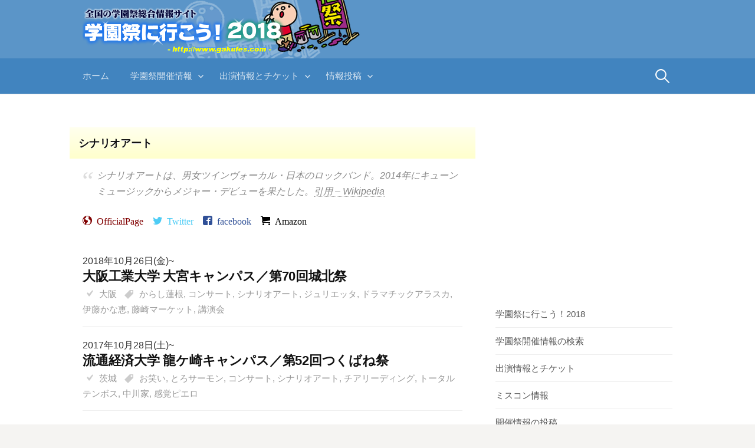

--- FILE ---
content_type: text/html; charset=UTF-8
request_url: https://www.gakufes.com/tag/%E3%82%B7%E3%83%8A%E3%83%AA%E3%82%AA%E3%82%A2%E3%83%BC%E3%83%88/
body_size: 13126
content:
<!DOCTYPE html>
<!--[if IE 8]>
<html class="ie8" lang="ja">
<![endif]-->
<!--[if !(IE 8) ]><!-->
<html lang="ja">
<!--<![endif]-->
<head>
<meta charset="UTF-8">
<meta name="viewport" content="width=device-width, initial-scale=1">
<link rel="pingback" href="https://www.gakufes.com/xmlrpc.php">
<!--[if lt IE 9]>
<script src="https://www.gakufes.com/wp-content/themes/first/js/html5shiv.js"></script>
<![endif]-->
<title>シナリオアート | 学園祭に行こう！</title>

		<!-- All in One SEO 4.1.3.4 -->
		<link rel="canonical" href="https://www.gakufes.com/tag/%E3%82%B7%E3%83%8A%E3%83%AA%E3%82%AA%E3%82%A2%E3%83%BC%E3%83%88/" />
		<script type="application/ld+json" class="aioseo-schema">
			{"@context":"https:\/\/schema.org","@graph":[{"@type":"WebSite","@id":"https:\/\/www.gakufes.com\/#website","url":"https:\/\/www.gakufes.com\/","name":"\u5b66\u5712\u796d\u306b\u884c\u3053\u3046\uff01","description":"\u5168\u56fd\u306e\u5927\u5b66\u3001\u5c02\u9580\u5b66\u6821\u3001\u9ad8\u6821\u306e\u5b66\u5712\u796d\u3001\u6587\u5316\u796d\u3092\u96c6\u3081\u305f\u7dcf\u5408\u30b5\u30a4\u30c8","publisher":{"@id":"https:\/\/www.gakufes.com\/#organization"}},{"@type":"Organization","@id":"https:\/\/www.gakufes.com\/#organization","name":"\u5b66\u5712\u796d\u306b\u884c\u3053\u3046\uff01","url":"https:\/\/www.gakufes.com\/"},{"@type":"BreadcrumbList","@id":"https:\/\/www.gakufes.com\/tag\/%E3%82%B7%E3%83%8A%E3%83%AA%E3%82%AA%E3%82%A2%E3%83%BC%E3%83%88\/#breadcrumblist","itemListElement":[{"@type":"ListItem","@id":"https:\/\/www.gakufes.com\/#listItem","position":"1","item":{"@type":"WebPage","@id":"https:\/\/www.gakufes.com\/","name":"\u30db\u30fc\u30e0","description":"\u5168\u56fd\u306e\u5927\u5b66\u3001\u5c02\u9580\u5b66\u6821\u3001\u9ad8\u6821\u306e\u5b66\u5712\u796d\u3001\u6587\u5316\u796d\u3092\u96c6\u3081\u305f\u7dcf\u5408\u30b5\u30a4\u30c8","url":"https:\/\/www.gakufes.com\/"},"nextItem":"https:\/\/www.gakufes.com\/tag\/%e3%82%b7%e3%83%8a%e3%83%aa%e3%82%aa%e3%82%a2%e3%83%bc%e3%83%88\/#listItem"},{"@type":"ListItem","@id":"https:\/\/www.gakufes.com\/tag\/%e3%82%b7%e3%83%8a%e3%83%aa%e3%82%aa%e3%82%a2%e3%83%bc%e3%83%88\/#listItem","position":"2","item":{"@type":"WebPage","@id":"https:\/\/www.gakufes.com\/tag\/%e3%82%b7%e3%83%8a%e3%83%aa%e3%82%aa%e3%82%a2%e3%83%bc%e3%83%88\/","name":"\u30b7\u30ca\u30ea\u30aa\u30a2\u30fc\u30c8","url":"https:\/\/www.gakufes.com\/tag\/%e3%82%b7%e3%83%8a%e3%83%aa%e3%82%aa%e3%82%a2%e3%83%bc%e3%83%88\/"},"previousItem":"https:\/\/www.gakufes.com\/#listItem"}]},{"@type":"CollectionPage","@id":"https:\/\/www.gakufes.com\/tag\/%E3%82%B7%E3%83%8A%E3%83%AA%E3%82%AA%E3%82%A2%E3%83%BC%E3%83%88\/#collectionpage","url":"https:\/\/www.gakufes.com\/tag\/%E3%82%B7%E3%83%8A%E3%83%AA%E3%82%AA%E3%82%A2%E3%83%BC%E3%83%88\/","name":"\u30b7\u30ca\u30ea\u30aa\u30a2\u30fc\u30c8 | \u5b66\u5712\u796d\u306b\u884c\u3053\u3046\uff01","inLanguage":"ja","isPartOf":{"@id":"https:\/\/www.gakufes.com\/#website"},"breadcrumb":{"@id":"https:\/\/www.gakufes.com\/tag\/%E3%82%B7%E3%83%8A%E3%83%AA%E3%82%AA%E3%82%A2%E3%83%BC%E3%83%88\/#breadcrumblist"}}]}
		</script>
		<!-- All in One SEO -->

<link rel='dns-prefetch' href='//fonts.googleapis.com' />
<link rel='dns-prefetch' href='//s.w.org' />
<link rel="alternate" type="application/rss+xml" title="学園祭に行こう！ &raquo; フィード" href="https://www.gakufes.com/feed/" />
<link rel="alternate" type="application/rss+xml" title="学園祭に行こう！ &raquo; コメントフィード" href="https://www.gakufes.com/comments/feed/" />
<link rel="alternate" type="application/rss+xml" title="学園祭に行こう！ &raquo; シナリオアート タグのフィード" href="https://www.gakufes.com/tag/%e3%82%b7%e3%83%8a%e3%83%aa%e3%82%aa%e3%82%a2%e3%83%bc%e3%83%88/feed/" />
		<script type="text/javascript">
			window._wpemojiSettings = {"baseUrl":"https:\/\/s.w.org\/images\/core\/emoji\/12.0.0-1\/72x72\/","ext":".png","svgUrl":"https:\/\/s.w.org\/images\/core\/emoji\/12.0.0-1\/svg\/","svgExt":".svg","source":{"concatemoji":"https:\/\/www.gakufes.com\/wp-includes\/js\/wp-emoji-release.min.js?ver=5.3.20"}};
			!function(e,a,t){var n,r,o,i=a.createElement("canvas"),p=i.getContext&&i.getContext("2d");function s(e,t){var a=String.fromCharCode;p.clearRect(0,0,i.width,i.height),p.fillText(a.apply(this,e),0,0);e=i.toDataURL();return p.clearRect(0,0,i.width,i.height),p.fillText(a.apply(this,t),0,0),e===i.toDataURL()}function c(e){var t=a.createElement("script");t.src=e,t.defer=t.type="text/javascript",a.getElementsByTagName("head")[0].appendChild(t)}for(o=Array("flag","emoji"),t.supports={everything:!0,everythingExceptFlag:!0},r=0;r<o.length;r++)t.supports[o[r]]=function(e){if(!p||!p.fillText)return!1;switch(p.textBaseline="top",p.font="600 32px Arial",e){case"flag":return s([127987,65039,8205,9895,65039],[127987,65039,8203,9895,65039])?!1:!s([55356,56826,55356,56819],[55356,56826,8203,55356,56819])&&!s([55356,57332,56128,56423,56128,56418,56128,56421,56128,56430,56128,56423,56128,56447],[55356,57332,8203,56128,56423,8203,56128,56418,8203,56128,56421,8203,56128,56430,8203,56128,56423,8203,56128,56447]);case"emoji":return!s([55357,56424,55356,57342,8205,55358,56605,8205,55357,56424,55356,57340],[55357,56424,55356,57342,8203,55358,56605,8203,55357,56424,55356,57340])}return!1}(o[r]),t.supports.everything=t.supports.everything&&t.supports[o[r]],"flag"!==o[r]&&(t.supports.everythingExceptFlag=t.supports.everythingExceptFlag&&t.supports[o[r]]);t.supports.everythingExceptFlag=t.supports.everythingExceptFlag&&!t.supports.flag,t.DOMReady=!1,t.readyCallback=function(){t.DOMReady=!0},t.supports.everything||(n=function(){t.readyCallback()},a.addEventListener?(a.addEventListener("DOMContentLoaded",n,!1),e.addEventListener("load",n,!1)):(e.attachEvent("onload",n),a.attachEvent("onreadystatechange",function(){"complete"===a.readyState&&t.readyCallback()})),(n=t.source||{}).concatemoji?c(n.concatemoji):n.wpemoji&&n.twemoji&&(c(n.twemoji),c(n.wpemoji)))}(window,document,window._wpemojiSettings);
		</script>
		<style type="text/css">
img.wp-smiley,
img.emoji {
	display: inline !important;
	border: none !important;
	box-shadow: none !important;
	height: 1em !important;
	width: 1em !important;
	margin: 0 .07em !important;
	vertical-align: -0.1em !important;
	background: none !important;
	padding: 0 !important;
}
</style>
	<link rel='stylesheet' id='wp-block-library-css'  href='https://www.gakufes.com/wp-includes/css/dist/block-library/style.min.css?ver=5.3.20' type='text/css' media='all' />
<style id='wp-block-library-inline-css' type='text/css'>
.has-text-align-justify{text-align:justify;}
</style>
<link rel='stylesheet' id='contact-form-7-css'  href='https://www.gakufes.com/wp-content/plugins/contact-form-7/includes/css/styles.css?ver=5.0.5' type='text/css' media='all' />
<link rel='stylesheet' id='wordpress-popular-posts-css-css'  href='https://www.gakufes.com/wp-content/plugins/wordpress-popular-posts/assets/css/wpp.css?ver=5.2.2' type='text/css' media='all' />
<link rel='stylesheet' id='first-font-css'  href='//fonts.googleapis.com/css?family=Source+Sans+Pro%3A400%2C400italic%2C600%2C700&#038;subset=latin%2Clatin-ext' type='text/css' media='all' />
<link rel='stylesheet' id='first-genericons-css'  href='https://www.gakufes.com/wp-content/themes/first/genericons/genericons.css?ver=3.3' type='text/css' media='all' />
<link rel='stylesheet' id='first-normalize-css'  href='https://www.gakufes.com/wp-content/themes/first/css/normalize.css?ver=3.0.2' type='text/css' media='all' />
<link rel='stylesheet' id='first-style-css'  href='https://www.gakufes.com/wp-content/themes/first/style.css?ver=2.0.0' type='text/css' media='all' />
<!--[if IE 8]>
<link rel='stylesheet' id='first-non-responsive-css'  href='https://www.gakufes.com/wp-content/themes/first/css/non-responsive.css' type='text/css' media='all' />
<![endif]-->
<link rel='stylesheet' id='first-style-ja-css'  href='https://www.gakufes.com/wp-content/themes/first/css/ja.css' type='text/css' media='all' />
<link rel='stylesheet' id='jetpack_css-css'  href='https://www.gakufes.com/wp-content/plugins/jetpack/css/jetpack.css?ver=8.7.4' type='text/css' media='all' />
<script type='text/javascript' src='https://www.gakufes.com/wp-includes/js/jquery/jquery.js?ver=1.12.4-wp'></script>
<script type='text/javascript' src='https://www.gakufes.com/wp-includes/js/jquery/jquery-migrate.min.js?ver=1.4.1'></script>
<script type="application/json" id="wpp-json">
{"sampling_active":0,"sampling_rate":100,"ajax_url":"https:\/\/www.gakufes.com\/wp-json\/wordpress-popular-posts\/v1\/popular-posts","ID":0,"token":"1c2364695d","lang":0,"debug":0}
</script>
<script type='text/javascript' src='https://www.gakufes.com/wp-content/plugins/wordpress-popular-posts/assets/js/wpp.min.js?ver=5.2.2'></script>
<link rel='https://api.w.org/' href='https://www.gakufes.com/wp-json/' />
<script type="text/javascript">
	window._se_plugin_version = '8.1.9';
</script>

<link rel='dns-prefetch' href='//v0.wordpress.com'/>
<style type='text/css'>img#wpstats{display:none}</style>	<style type="text/css">
		/* Fonts */
				body {
								}
				@media screen and (max-width: 782px) {
								}
				
		/* Colors */
								.site-bar, .main-navigation ul ul {
				background-color: #4184bf;
			}
														
		
				/* Logo */
			.site-logo {
											}
						</style>
		<style type="text/css" id="first-custom-css">
			</style>
	<style>.simplemap img{max-width:none !important;padding:0 !important;margin:0 !important;}.staticmap,.staticmap img{max-width:100% !important;height:auto !important;}.simplemap .simplemap-content{display:none;}</style>
<script>var google_map_api_key = "AIzaSyBHROUmP9rfx3ciVaZTq9OPCjS_5E-6PKo";</script><link rel="icon" href="https://www.gakufes.com/wp-content/uploads/2015/05/2-555486a8v1_site_icon-32x32.png" sizes="32x32" />
<link rel="icon" href="https://www.gakufes.com/wp-content/uploads/2015/05/2-555486a8v1_site_icon-256x256.png" sizes="192x192" />
<link rel="apple-touch-icon-precomposed" href="https://www.gakufes.com/wp-content/uploads/2015/05/2-555486a8v1_site_icon-256x256.png" />
<meta name="msapplication-TileImage" content="https://www.gakufes.com/wp-content/uploads/2015/05/2-555486a8v1_site_icon.png" />
<!-- GoogleAnalytics -->
<script>
  (function(i,s,o,g,r,a,m){i['GoogleAnalyticsObject']=r;i[r]=i[r]||function(){
  (i[r].q=i[r].q||[]).push(arguments)},i[r].l=1*new Date();a=s.createElement(o),
  m=s.getElementsByTagName(o)[0];a.async=1;a.src=g;m.parentNode.insertBefore(a,m)
  })(window,document,'script','//www.google-analytics.com/analytics.js','ga');

  ga('create', 'UA-674664-1', 'auto');
  ga('send', 'pageview');

</script>

<head prefix="og: http://ogp.me/ns# fb: http://ogp.me/ns/fb# article: http://ogp.me/ns/article#">
<!--OGP開始-->
<meta property="fb:admins" content="100001472796833" />
<meta property="og:locale" content="ja_JP">
<meta property="og:type" content="website">
<meta property="og:title" content="学園祭に行こう！">
<meta property="og:url" content="https://www.gakufes.com">
<meta property="og:site_name" content="学園祭に行こう！">
<!--OGP完了-->

<link rel='stylesheet' id='first-style-css'  href='https://www.gakufes.com/wp-content/themes/first/wfont.css' type='text/css' />
<script type="text/javascript" src="https://www.gakufes.com/ad.js"></script>
</head>

<body class="archive tag tag-202 header-side footer-side footer-3">
<div id="page" class="hfeed site">
	<a class="skip-link screen-reader-text" href="#content">コンテンツへスキップ</a>

	<header id="masthead" class="site-header" role="banner">
		<div class="site-top">
			<div class="site-top-table">
				<div class="site-branding">
								<h1 class="site-logo"><a href="https://www.gakufes.com/" rel="home">	<img alt="学園祭に行こう！" src="https://www.gakufes.com/wp-content/uploads/2017/02/logo.png" width="470" />
	</a></h1>
																</div>

							</div>
		</div>

				<div class="site-bar">
			<nav id="site-navigation" class="main-navigation" role="navigation">
				<div class="menu-toggle">メニュー</div>
				<div class="menu-navi-container"><ul id="menu-navi" class="menu"><li id="menu-item-49" class="menu-item menu-item-type-custom menu-item-object-custom menu-item-home menu-item-49"><a title="学園祭に行こう！トップページ" href="https://www.gakufes.com/">ホーム</a></li>
<li id="menu-item-56" class="menu-item menu-item-type-post_type menu-item-object-page menu-item-has-children menu-item-56"><a title="大学、専門学校、高校の大学祭、文化祭を検索" href="https://www.gakufes.com/event/">学園祭開催情報</a>
<ul class="sub-menu">
	<li id="menu-item-5034" class="menu-item menu-item-type-post_type menu-item-object-page menu-item-5034"><a href="https://www.gakufes.com/poster/">ポスターから探す</a></li>
</ul>
</li>
<li id="menu-item-55" class="menu-item menu-item-type-post_type menu-item-object-page menu-item-has-children menu-item-55"><a title="コンサート、お笑い、トークショーの出演情報" href="https://www.gakufes.com/guest_live/">出演情報とチケット</a>
<ul class="sub-menu">
	<li id="menu-item-3884" class="menu-item menu-item-type-post_type menu-item-object-page menu-item-3884"><a href="https://www.gakufes.com/guest_live/">コンサート</a></li>
	<li id="menu-item-3883" class="menu-item menu-item-type-post_type menu-item-object-page menu-item-3883"><a href="https://www.gakufes.com/guest_smile/">お笑いライブ</a></li>
	<li id="menu-item-7444" class="menu-item menu-item-type-post_type menu-item-object-page menu-item-7444"><a href="https://www.gakufes.com/guest_voiceactor/">声優イベント</a></li>
	<li id="menu-item-3885" class="menu-item menu-item-type-post_type menu-item-object-page menu-item-3885"><a href="https://www.gakufes.com/guest_lecture/">トークショー･講演会</a></li>
</ul>
</li>
<li id="menu-item-50" class="menu-item menu-item-type-post_type menu-item-object-page menu-item-has-children menu-item-50"><a title="学園祭情報の投稿ページ" href="https://www.gakufes.com/notes/">情報投稿</a>
<ul class="sub-menu">
	<li id="menu-item-3886" class="menu-item menu-item-type-post_type menu-item-object-page menu-item-3886"><a href="https://www.gakufes.com/notes/">開催情報の投稿</a></li>
	<li id="menu-item-3888" class="menu-item menu-item-type-custom menu-item-object-custom menu-item-3888"><a href="https://yellowpage.gakufes.com/cast/">出演希望売込掲示板</a></li>
</ul>
</li>
</ul></div>								<form role="search" method="get" class="search-form" action="https://www.gakufes.com/">
				<label>
					<span class="screen-reader-text">検索:</span>
					<input type="search" class="search-field" placeholder="検索&hellip;" value="" name="s" />
				</label>
				<input type="submit" class="search-submit" value="検索" />
			</form>							</nav><!-- #site-navigation -->
		</div>
		
			</header><!-- #masthead -->

	<div id="content" class="site-content">
	<section id="primary" class="content-area">
		<main id="main" class="site-main" role="main">

		
			<header class="page-header">
				<h1 class="page-title">シナリオアート</h1>
				<div class="taxonomy-description"><blockquote CITE="https://ja.wikipedia.org/wiki/%E3%82%B7%E3%83%8A%E3%83%AA%E3%82%AA%E3%82%A2%E3%83%BC%E3%83%88"><p>シナリオアートは、男女ツインヴォーカル・日本のロックバンド。2014年にキューンミュージックからメジャー・デビューを果たした。<CITE>引用 &#8211; Wikipedia</CITE></BLOCKQUOTE><a href="http://www.scenarioart.jp/" target="_blank" rel="nofollow"><span class="icon-earth" style="color:#800000"> OfficialPage</span></a>　<a href="https://twitter.com/scenarioart" target="_blank" rel="nofollow"><span class="icon-twitter" style="color:#4dccf5"> Twitter</span></a>　<a href="https://www.facebook.com/scenarioart" target="_blank" rel="nofollow"><span class="icon-facebook2" style="color:#305097 "> facebook</span></a>　<a href="http://www.amazon.co.jp/s/ref=as_li_ss_tl?_encoding=UTF8&#038;camp=247&#038;creative=7399&#038;field-keywords=%E3%82%B7%E3%83%8A%E3%83%AA%E3%82%AA%E3%82%A2%E3%83%BC%E3%83%88&#038;linkCode=ur2&#038;tag=gakufes-22&#038;url=search-alias%3Daps" target="_blank" rel="nofollow"><span class="icon-cart" style="color:#000000"> Amazon</span></a></p>
</div>			</header><!-- .page-header -->

						
2018年10月26日(金)~
<article id="post-15886" class="post-15886 post type-post status-publish format-standard hentry category-osaka tag-1106 tag-94 tag-202 tag-575 tag-259 tag-823 tag-527 tag-121">
	<header class="entry-header">
		<h1 class="entry-title-list entry-title"><a href="https://www.gakufes.com/g2018-oit-shirokitasai/" rel="bookmark">大阪工業大学 大宮キャンパス／第70回城北祭</a></h1>
			<div class="entry-meta entry-header-meta">
				<span class="cat-links">
			<a href="https://www.gakufes.com/category/kinki/osaka/" rel="category tag">大阪</a>		</span>
						<span class="tags-links">
			<a href="https://www.gakufes.com/tag/%e3%81%8b%e3%82%89%e3%81%97%e8%93%ae%e6%a0%b9/" rel="tag">からし蓮根</a>, <a href="https://www.gakufes.com/tag/%e3%82%b3%e3%83%b3%e3%82%b5%e3%83%bc%e3%83%88/" rel="tag">コンサート</a>, <a href="https://www.gakufes.com/tag/%e3%82%b7%e3%83%8a%e3%83%aa%e3%82%aa%e3%82%a2%e3%83%bc%e3%83%88/" rel="tag">シナリオアート</a>, <a href="https://www.gakufes.com/tag/%e3%82%b8%e3%83%a5%e3%83%aa%e3%82%a8%e3%83%83%e3%82%bf/" rel="tag">ジュリエッタ</a>, <a href="https://www.gakufes.com/tag/%e3%83%89%e3%83%a9%e3%83%9e%e3%83%81%e3%83%83%e3%82%af%e3%82%a2%e3%83%a9%e3%82%b9%e3%82%ab/" rel="tag">ドラマチックアラスカ</a>, <a href="https://www.gakufes.com/tag/%e4%bc%8a%e8%97%a4%e3%81%8b%e3%81%aa%e6%81%b5/" rel="tag">伊藤かな恵</a>, <a href="https://www.gakufes.com/tag/%e8%97%a4%e5%b4%8e%e3%83%9e%e3%83%bc%e3%82%b1%e3%83%83%e3%83%88/" rel="tag">藤崎マーケット</a>, <a href="https://www.gakufes.com/tag/%e8%ac%9b%e6%bc%94%e4%bc%9a/" rel="tag">講演会</a>		</span>
			</div><!-- .entry-meta -->
			<span class="updated" datetime="2018-10-21T19:56:17+09:00" style="display:none">2018/10/21</span>
		<span class="vcard author">
		      <span class="fn" style="display:none">学園祭に行こう！</span>
		</span>
	</header><!-- .entry-header -->

</article><!-- #post-## -->

2017年10月28日(土)~
<article id="post-11779" class="post-11779 post type-post status-publish format-standard hentry category-ibaraki tag-77 tag-617 tag-94 tag-202 tag-509 tag-272 tag-381 tag-357">
	<header class="entry-header">
		<h1 class="entry-title-list entry-title"><a href="https://www.gakufes.com/g2017-rku/" rel="bookmark">流通経済大学 龍ケ崎キャンパス／第52回つくばね祭</a></h1>
			<div class="entry-meta entry-header-meta">
				<span class="cat-links">
			<a href="https://www.gakufes.com/category/kanto/ibaraki/" rel="category tag">茨城</a>		</span>
						<span class="tags-links">
			<a href="https://www.gakufes.com/tag/%e3%81%8a%e7%ac%91%e3%81%84/" rel="tag">お笑い</a>, <a href="https://www.gakufes.com/tag/%e3%81%a8%e3%82%8d%e3%82%b5%e3%83%bc%e3%83%a2%e3%83%b3/" rel="tag">とろサーモン</a>, <a href="https://www.gakufes.com/tag/%e3%82%b3%e3%83%b3%e3%82%b5%e3%83%bc%e3%83%88/" rel="tag">コンサート</a>, <a href="https://www.gakufes.com/tag/%e3%82%b7%e3%83%8a%e3%83%aa%e3%82%aa%e3%82%a2%e3%83%bc%e3%83%88/" rel="tag">シナリオアート</a>, <a href="https://www.gakufes.com/tag/%e3%83%81%e3%82%a2%e3%83%aa%e3%83%bc%e3%83%87%e3%82%a3%e3%83%b3%e3%82%b0/" rel="tag">チアリーディング</a>, <a href="https://www.gakufes.com/tag/%e3%83%88%e3%83%bc%e3%82%bf%e3%83%ab%e3%83%86%e3%83%b3%e3%83%9c%e3%82%b9/" rel="tag">トータルテンボス</a>, <a href="https://www.gakufes.com/tag/%e4%b8%ad%e5%b7%9d%e5%ae%b6/" rel="tag">中川家</a>, <a href="https://www.gakufes.com/tag/%e6%84%9f%e8%a6%9a%e3%83%94%e3%82%a8%e3%83%ad/" rel="tag">感覚ピエロ</a>		</span>
			</div><!-- .entry-meta -->
			<span class="updated" datetime="2017-10-26T00:53:42+09:00" style="display:none">2017/10/26</span>
		<span class="vcard author">
		      <span class="fn" style="display:none">学園祭に行こう！</span>
		</span>
	</header><!-- .entry-header -->

</article><!-- #post-## -->

2017年11月4日(土)~
<article id="post-11473" class="post-11473 post type-post status-publish format-standard hentry category-tokyo tag-1366 tag-77 tag-543 tag-94 tag-202 tag-78 tag-81">
	<header class="entry-header">
		<h1 class="entry-title-list entry-title"><a href="https://www.gakufes.com/g2017-toyaku/" rel="bookmark">東京薬科大学／第64回東薬祭</a></h1>
			<div class="entry-meta entry-header-meta">
				<span class="cat-links">
			<a href="https://www.gakufes.com/category/kanto/tokyo/" rel="category tag">東京</a>		</span>
						<span class="tags-links">
			<a href="https://www.gakufes.com/tag/%e3%81%8a%e3%81%b0%e3%81%9f%e3%81%ae%e3%81%8a%e5%85%84%e3%81%95%e3%82%93/" rel="tag">おばたのお兄さん</a>, <a href="https://www.gakufes.com/tag/%e3%81%8a%e7%ac%91%e3%81%84/" rel="tag">お笑い</a>, <a href="https://www.gakufes.com/tag/%e3%82%86%e3%82%8a%e3%82%84%e3%82%93%e3%83%ac%e3%83%88%e3%83%aa%e3%82%a3%e3%83%90%e3%82%a1/" rel="tag">ゆりやんレトリィバァ</a>, <a href="https://www.gakufes.com/tag/%e3%82%b3%e3%83%b3%e3%82%b5%e3%83%bc%e3%83%88/" rel="tag">コンサート</a>, <a href="https://www.gakufes.com/tag/%e3%82%b7%e3%83%8a%e3%83%aa%e3%82%aa%e3%82%a2%e3%83%bc%e3%83%88/" rel="tag">シナリオアート</a>, <a href="https://www.gakufes.com/tag/%e3%83%9f%e3%82%b9%e3%82%b3%e3%83%b3/" rel="tag">ミスコン</a>, <a href="https://www.gakufes.com/tag/%e9%8a%80%e3%82%b7%e3%83%a3%e3%83%aa/" rel="tag">銀シャリ</a>		</span>
			</div><!-- .entry-meta -->
			<span class="updated" datetime="2017-10-26T00:50:59+09:00" style="display:none">2017/10/26</span>
		<span class="vcard author">
		      <span class="fn" style="display:none">学園祭に行こう！</span>
		</span>
	</header><!-- .entry-header -->

</article><!-- #post-## -->

<article>
<div class="entry-summary" style="margin-left:-20px; text-align:center;">
<style type="text/css">
.adslot_1 { width: 320px; height: 100px; }
@media (min-width:500px) { .adslot_1 { width: 468px; height: 60px; } }
</style>
<script async src="//pagead2.googlesyndication.com/pagead/js/adsbygoogle.js"></script>
<ins class="adsbygoogle adslot_1"
     style="display:inline-block;"
     data-ad-client="ca-pub-5641890893263867"
     data-ad-slot="5137836813"></ins>
<script>
(adsbygoogle = window.adsbygoogle || []).push({});
</script>
</div>
</article>

2017年11月3日(金)~
<article id="post-10816" class="post-10816 post type-post status-publish format-standard hentry category-chiba tag-94 tag-202">
	<header class="entry-header">
		<h1 class="entry-title-list entry-title"><a href="https://www.gakufes.com/g2017-nihon-cst/" rel="bookmark">日本大学 理工学部 船橋キャンパス／第3回桜理祭</a></h1>
			<div class="entry-meta entry-header-meta">
				<span class="cat-links">
			<a href="https://www.gakufes.com/category/kanto/chiba/" rel="category tag">千葉</a>		</span>
						<span class="tags-links">
			<a href="https://www.gakufes.com/tag/%e3%82%b3%e3%83%b3%e3%82%b5%e3%83%bc%e3%83%88/" rel="tag">コンサート</a>, <a href="https://www.gakufes.com/tag/%e3%82%b7%e3%83%8a%e3%83%aa%e3%82%aa%e3%82%a2%e3%83%bc%e3%83%88/" rel="tag">シナリオアート</a>		</span>
			</div><!-- .entry-meta -->
			<span class="updated" datetime="2017-10-26T00:47:46+09:00" style="display:none">2017/10/26</span>
		<span class="vcard author">
		      <span class="fn" style="display:none">学園祭に行こう！</span>
		</span>
	</header><!-- .entry-header -->

</article><!-- #post-## -->

2016年10月29日~
<article id="post-6169" class="post-6169 post type-post status-publish format-standard hentry category-osaka tag-94 tag-202">
	<header class="entry-header">
		<h1 class="entry-title-list entry-title"><a href="https://www.gakufes.com/g2016-kansai/" rel="bookmark">関西医療大学／関医祭2016</a></h1>
			<div class="entry-meta entry-header-meta">
				<span class="cat-links">
			<a href="https://www.gakufes.com/category/kinki/osaka/" rel="category tag">大阪</a>		</span>
						<span class="tags-links">
			<a href="https://www.gakufes.com/tag/%e3%82%b3%e3%83%b3%e3%82%b5%e3%83%bc%e3%83%88/" rel="tag">コンサート</a>, <a href="https://www.gakufes.com/tag/%e3%82%b7%e3%83%8a%e3%83%aa%e3%82%aa%e3%82%a2%e3%83%bc%e3%83%88/" rel="tag">シナリオアート</a>		</span>
			</div><!-- .entry-meta -->
			<span class="updated" datetime="2016-11-02T15:38:29+09:00" style="display:none">2016/11/02</span>
		<span class="vcard author">
		      <span class="fn" style="display:none">学園祭に行こう！</span>
		</span>
	</header><!-- .entry-header -->

</article><!-- #post-## -->

2016年11月2日~
<article id="post-6978" class="post-6978 post type-post status-publish format-standard hentry category-tokyo tag-gogovanillas tag-94 tag-202 tag-79">
	<header class="entry-header">
		<h1 class="entry-title-list entry-title"><a href="https://www.gakufes.com/g2016-shoyaku/" rel="bookmark">昭和薬科大学／第49回昭薬祭</a></h1>
			<div class="entry-meta entry-header-meta">
				<span class="cat-links">
			<a href="https://www.gakufes.com/category/kanto/tokyo/" rel="category tag">東京</a>		</span>
						<span class="tags-links">
			<a href="https://www.gakufes.com/tag/gogovanillas/" rel="tag">go!go!vanillas</a>, <a href="https://www.gakufes.com/tag/%e3%82%b3%e3%83%b3%e3%82%b5%e3%83%bc%e3%83%88/" rel="tag">コンサート</a>, <a href="https://www.gakufes.com/tag/%e3%82%b7%e3%83%8a%e3%83%aa%e3%82%aa%e3%82%a2%e3%83%bc%e3%83%88/" rel="tag">シナリオアート</a>, <a href="https://www.gakufes.com/tag/%e3%83%95%e3%83%aa%e3%83%bc%e3%83%9e%e3%83%bc%e3%82%b1%e3%83%83%e3%83%88/" rel="tag">フリーマーケット</a>		</span>
			</div><!-- .entry-meta -->
			<span class="updated" datetime="2016-09-28T23:11:05+09:00" style="display:none">2016/09/28</span>
		<span class="vcard author">
		      <span class="fn" style="display:none">学園祭に行こう！</span>
		</span>
	</header><!-- .entry-header -->

</article><!-- #post-## -->

2016年10月22日~
<article id="post-6892" class="post-6892 post type-post status-publish format-standard hentry category-tokyo tag-77 tag-94 tag-202 tag-78 tag-919 tag-318 tag-236 tag-121 tag-1057">
	<header class="entry-header">
		<h1 class="entry-title-list entry-title"><a href="https://www.gakufes.com/g2016-teikyo-seishasai/" rel="bookmark">帝京大学 八王子キャンパス／第50回青舎祭</a></h1>
			<div class="entry-meta entry-header-meta">
				<span class="cat-links">
			<a href="https://www.gakufes.com/category/kanto/tokyo/" rel="category tag">東京</a>		</span>
						<span class="tags-links">
			<a href="https://www.gakufes.com/tag/%e3%81%8a%e7%ac%91%e3%81%84/" rel="tag">お笑い</a>, <a href="https://www.gakufes.com/tag/%e3%82%b3%e3%83%b3%e3%82%b5%e3%83%bc%e3%83%88/" rel="tag">コンサート</a>, <a href="https://www.gakufes.com/tag/%e3%82%b7%e3%83%8a%e3%83%aa%e3%82%aa%e3%82%a2%e3%83%bc%e3%83%88/" rel="tag">シナリオアート</a>, <a href="https://www.gakufes.com/tag/%e3%83%9f%e3%82%b9%e3%82%b3%e3%83%b3/" rel="tag">ミスコン</a>, <a href="https://www.gakufes.com/tag/%e3%83%a1%e3%82%a4%e3%83%97%e3%83%ab%e8%b6%85%e5%90%88%e9%87%91/" rel="tag">メイプル超合金</a>, <a href="https://www.gakufes.com/tag/%e5%b9%b3%e7%94%b0%e5%ba%83%e6%98%8e/" rel="tag">平田広明</a>, <a href="https://www.gakufes.com/tag/%e7%a9%ba%e6%83%b3%e5%a7%94%e5%93%a1%e4%bc%9a/" rel="tag">空想委員会</a>, <a href="https://www.gakufes.com/tag/%e8%ac%9b%e6%bc%94%e4%bc%9a/" rel="tag">講演会</a>, <a href="https://www.gakufes.com/tag/%e9%a6%ac%e9%b9%bf%e3%82%88%e8%b2%b4%e6%96%b9%e3%81%af/" rel="tag">馬鹿よ貴方は</a>		</span>
			</div><!-- .entry-meta -->
			<span class="updated" datetime="2016-09-28T23:00:26+09:00" style="display:none">2016/09/28</span>
		<span class="vcard author">
		      <span class="fn" style="display:none">学園祭に行こう！</span>
		</span>
	</header><!-- .entry-header -->

</article><!-- #post-## -->

2016年10月9日~
<article id="post-7238" class="post-7238 post type-post status-publish format-standard hentry category-hokkaido tag-drops tag-yosakoi tag-94 tag-202 tag-112 tag-93">
	<header class="entry-header">
		<h1 class="entry-title-list entry-title"><a href="https://www.gakufes.com/g2016-hokusei/" rel="bookmark">北星学園大学／第55回星学祭</a></h1>
			<div class="entry-meta entry-header-meta">
				<span class="cat-links">
			<a href="https://www.gakufes.com/category/hokkaido/" rel="category tag">北海道</a>		</span>
						<span class="tags-links">
			<a href="https://www.gakufes.com/tag/drops/" rel="tag">Drop's</a>, <a href="https://www.gakufes.com/tag/yosakoi/" rel="tag">YOSAKOI</a>, <a href="https://www.gakufes.com/tag/%e3%82%b3%e3%83%b3%e3%82%b5%e3%83%bc%e3%83%88/" rel="tag">コンサート</a>, <a href="https://www.gakufes.com/tag/%e3%82%b7%e3%83%8a%e3%83%aa%e3%82%aa%e3%82%a2%e3%83%bc%e3%83%88/" rel="tag">シナリオアート</a>, <a href="https://www.gakufes.com/tag/%e3%83%93%e3%83%b3%e3%82%b4/" rel="tag">ビンゴ</a>, <a href="https://www.gakufes.com/tag/%e8%8a%b1%e7%81%ab/" rel="tag">花火</a>		</span>
			</div><!-- .entry-meta -->
			<span class="updated" datetime="2016-09-16T23:51:36+09:00" style="display:none">2016/09/16</span>
		<span class="vcard author">
		      <span class="fn" style="display:none">学園祭に行こう！</span>
		</span>
	</header><!-- .entry-header -->

</article><!-- #post-## -->

2016年10月29日~
<article id="post-7112" class="post-7112 post type-post status-publish format-standard hentry category-kanagawa tag-shes tag-94 tag-202 tag-78 tag-1018 tag-1009 tag-246 tag-121 tag-1014">
	<header class="entry-header">
		<h1 class="entry-title-list entry-title"><a href="https://www.gakufes.com/g2016-ynu/" rel="bookmark">横浜国立大学／常盤祭</a></h1>
			<div class="entry-meta entry-header-meta">
				<span class="cat-links">
			<a href="https://www.gakufes.com/category/kanto/kanagawa/" rel="category tag">神奈川</a>		</span>
						<span class="tags-links">
			<a href="https://www.gakufes.com/tag/shes/" rel="tag">SHE'S</a>, <a href="https://www.gakufes.com/tag/%e3%82%b3%e3%83%b3%e3%82%b5%e3%83%bc%e3%83%88/" rel="tag">コンサート</a>, <a href="https://www.gakufes.com/tag/%e3%82%b7%e3%83%8a%e3%83%aa%e3%82%aa%e3%82%a2%e3%83%bc%e3%83%88/" rel="tag">シナリオアート</a>, <a href="https://www.gakufes.com/tag/%e3%83%9f%e3%82%b9%e3%82%b3%e3%83%b3/" rel="tag">ミスコン</a>, <a href="https://www.gakufes.com/tag/%e4%b8%8a%e6%9d%91%e7%a5%90%e7%bf%94/" rel="tag">上村祐翔</a>, <a href="https://www.gakufes.com/tag/%e5%90%89%e7%94%b0%e6%9c%89%e9%87%8c/" rel="tag">吉田有里</a>, <a href="https://www.gakufes.com/tag/%e7%85%a7%e4%ba%95%e6%98%a5%e4%bd%b3/" rel="tag">照井春佳</a>, <a href="https://www.gakufes.com/tag/%e8%ac%9b%e6%bc%94%e4%bc%9a/" rel="tag">講演会</a>, <a href="https://www.gakufes.com/tag/%e8%b1%8a%e6%b0%b8%e5%88%a9%e8%a1%8c/" rel="tag">豊永利行</a>		</span>
			</div><!-- .entry-meta -->
			<span class="updated" datetime="2016-09-14T17:07:12+09:00" style="display:none">2016/09/14</span>
		<span class="vcard author">
		      <span class="fn" style="display:none">学園祭に行こう！</span>
		</span>
	</header><!-- .entry-header -->

</article><!-- #post-## -->

2015年9月19日~
<article id="post-732" class="post-732 post type-post status-publish format-standard hentry category-aomori tag-223 tag-94 tag-202 tag-112 tag-78">
	<header class="entry-header">
		<h1 class="entry-title-list entry-title"><a href="https://www.gakufes.com/g2015-417/" rel="bookmark">青森中央学院大学･青森中央短期大学／翔麗祭</a></h1>
			<div class="entry-meta entry-header-meta">
				<span class="cat-links">
			<a href="https://www.gakufes.com/category/east/aomori/" rel="category tag">青森</a>		</span>
						<span class="tags-links">
			<a href="https://www.gakufes.com/tag/%e3%82%ab%e3%83%a9%e3%82%aa%e3%82%b1/" rel="tag">カラオケ</a>, <a href="https://www.gakufes.com/tag/%e3%82%b3%e3%83%b3%e3%82%b5%e3%83%bc%e3%83%88/" rel="tag">コンサート</a>, <a href="https://www.gakufes.com/tag/%e3%82%b7%e3%83%8a%e3%83%aa%e3%82%aa%e3%82%a2%e3%83%bc%e3%83%88/" rel="tag">シナリオアート</a>, <a href="https://www.gakufes.com/tag/%e3%83%93%e3%83%b3%e3%82%b4/" rel="tag">ビンゴ</a>, <a href="https://www.gakufes.com/tag/%e3%83%9f%e3%82%b9%e3%82%b3%e3%83%b3/" rel="tag">ミスコン</a>		</span>
			</div><!-- .entry-meta -->
			<span class="updated" datetime="2015-09-18T10:01:17+09:00" style="display:none">2015/09/18</span>
		<span class="vcard author">
		      <span class="fn" style="display:none">学園祭に行こう！</span>
		</span>
	</header><!-- .entry-header -->

</article><!-- #post-## -->
			
			
		
		</main><!-- #main -->
	</section><!-- #primary -->


<div id="secondary" class="sidebar-area" role="complementary">
	<div class="widget-area">
		<aside id="text-13" class="widget widget_text">			<div class="textwidget"><!-- /8065452/gakufes_side1 -->
<div id='div-gpt-ad-1439883010477-0' style='height:250px; width:300px;'>
<script type='text/javascript'>
googletag.cmd.push(function() { googletag.display('div-gpt-ad-1439883010477-0'); });
</script>
</div></div>
		</aside><aside id="nav_menu-3" class="widget widget_nav_menu"><div class="menu-sidebar-container"><ul id="menu-sidebar" class="menu"><li id="menu-item-59" class="menu-item menu-item-type-custom menu-item-object-custom menu-item-home menu-item-59"><a title="学園祭に行こう！トップページ" href="https://www.gakufes.com/">学園祭に行こう！2018</a></li>
<li id="menu-item-71" class="menu-item menu-item-type-post_type menu-item-object-page menu-item-71"><a href="https://www.gakufes.com/event/">学園祭開催情報の検索</a></li>
<li id="menu-item-70" class="menu-item menu-item-type-post_type menu-item-object-page menu-item-70"><a href="https://www.gakufes.com/guest_live/">出演情報とチケット</a></li>
<li id="menu-item-96" class="menu-item menu-item-type-post_type menu-item-object-page menu-item-96"><a title="ミス＆ミスターコンテスト特集" href="https://www.gakufes.com/miss/">ミスコン情報</a></li>
<li id="menu-item-3461" class="menu-item menu-item-type-post_type menu-item-object-page menu-item-3461"><a title="学園祭情報の投稿ページ" href="https://www.gakufes.com/notes/">開催情報の投稿</a></li>
</ul></div></aside><aside id="text-6" class="widget widget_text">			<div class="textwidget"><a href="https://yellowpage.gakufes.com"><img src="https://www.gakufes.com/image/yp_pr.png" alt="学園祭のイエローページ！"  title="学園祭のイエローページ！"  width="300" height="70" border="0" /></a>
<div class="menu-sidebar2-container"><ul id="menu-sidebar2" class="menu"><li id="menu-item" class="menu-item menu-item-type-custom menu-item-object-custom"><a href="https://yellowpage.gakufes.com/">学園祭のイエローページ！</a></li>
<li id="menu-item" class="menu-item menu-item-type-custom menu-item-object-custom"><a href="https://yellowpage.gakufes.com/cast/">出演希望者 売込掲示板</a></li>
</ul></div></div>
		</aside><aside id="nav_menu-4" class="widget widget_nav_menu"><div class="menu-sidebar2-container"><ul id="menu-sidebar2" class="menu"><li id="menu-item-113" class="menu-item menu-item-type-post_type menu-item-object-page menu-item-113"><a href="https://www.gakufes.com/sponsor/">広告･スポンサー募集</a></li>
<li id="menu-item-18663" class="menu-item menu-item-type-post_type menu-item-object-page menu-item-18663"><a href="https://www.gakufes.com/recommend/">オススメ！サービス</a></li>
<li id="menu-item-3103" class="menu-item menu-item-type-post_type menu-item-object-page menu-item-3103"><a href="https://www.gakufes.com/link/">リンクについて</a></li>
<li id="menu-item-114" class="menu-item menu-item-type-post_type menu-item-object-page menu-item-114"><a href="https://www.gakufes.com/inquiry/">お問い合わせ</a></li>
</ul></div></aside><aside id="nav_menu-2" class="widget widget_nav_menu"></aside><aside id="text-14" class="widget widget_text">			<div class="textwidget"><div class="follow-tweet"><a href="https://twitter.com/gakufes" rel="nofollow">
        <span class="icon-twitter"></span> 学園祭に行こう！Twitter</a></div>
<hr>
<!-- facebook -->
<div id="fb-root"></div>
<script>(function(d, s, id) {
  var js, fjs = d.getElementsByTagName(s)[0];
  if (d.getElementById(id)) return;
  js = d.createElement(s); js.id = id;
  js.src = "//connect.facebook.net/ja_JP/sdk.js#xfbml=1&version=v2.4";
  fjs.parentNode.insertBefore(js, fjs);
}(document, 'script', 'facebook-jssdk'));</script>
<!-- facebook -->
<div class="fb-page" data-href="https://www.facebook.com/gakufes" data-width="300" data-small-header="false" data-adapt-container-width="true" data-hide-cover="false" data-show-facepile="true" data-show-posts="false"><div class="fb-xfbml-parse-ignore"><blockquote cite="https://www.facebook.com/gakufes"><a href="https://www.facebook.com/gakufes">学園祭に行こう！</a></blockquote></div></div></div>
		</aside>	</div>
</div><!-- #secondary -->

	</div><!-- #content -->

	<footer id="colophon" class="site-footer" role="contentinfo">
		
<div id="supplementary" class="footer-area" role="complementary">
	<div class="footer-widget">
				<div class="footer-widget-1 widget-area">
			<aside id="text-12" class="widget widget_text">			<div class="textwidget"><center>
<!-- /8065452/gakufes_footer -->
<div id='div-gpt-ad-1439811030474-0' style='height:250px; width:300px;'>
<script type='text/javascript'>
googletag.cmd.push(function() { googletag.display('div-gpt-ad-1439811030474-0'); });
</script>
</div>
</center>
</div>
		</aside><aside id="tag_cloud-2" class="widget widget_tag_cloud"><h1 class="widget-title"> </h1><div class="tagcloud"><a href="https://www.gakufes.com/tag/non-style/" class="tag-cloud-link tag-link-104 tag-link-position-1" style="font-size: 8.6746987951807pt;" aria-label="NON STYLE (41個の項目)">NON STYLE</a>
<a href="https://www.gakufes.com/tag/yosakoi/" class="tag-cloud-link tag-link-398 tag-link-position-2" style="font-size: 15.253012048193pt;" aria-label="YOSAKOI (253個の項目)">YOSAKOI</a>
<a href="https://www.gakufes.com/tag/%e3%81%8a%e5%8c%96%e3%81%91%e5%b1%8b%e6%95%b7/" class="tag-cloud-link tag-link-151 tag-link-position-3" style="font-size: 16.096385542169pt;" aria-label="お化け屋敷 (316個の項目)">お化け屋敷</a>
<a href="https://www.gakufes.com/tag/%e3%81%8a%e7%ac%91%e3%81%84/" class="tag-cloud-link tag-link-77 tag-link-position-4" style="font-size: 22pt;" aria-label="お笑い (1,594個の項目)">お笑い</a>
<a href="https://www.gakufes.com/tag/%e3%81%8b%e3%81%be%e3%81%84%e3%81%9f%e3%81%a1/" class="tag-cloud-link tag-link-91 tag-link-position-5" style="font-size: 8.5903614457831pt;" aria-label="かまいたち (40個の項目)">かまいたち</a>
<a href="https://www.gakufes.com/tag/%e3%82%a2%e3%82%a4%e3%83%b3%e3%82%b7%e3%83%a5%e3%82%bf%e3%82%a4%e3%83%b3/" class="tag-cloud-link tag-link-488 tag-link-position-6" style="font-size: 8.2530120481928pt;" aria-label="アインシュタイン (36個の項目)">アインシュタイン</a>
<a href="https://www.gakufes.com/tag/%e3%82%a2%e3%82%ad%e3%83%8a/" class="tag-cloud-link tag-link-520 tag-link-position-7" style="font-size: 9.1807228915663pt;" aria-label="アキナ (47個の項目)">アキナ</a>
<a href="https://www.gakufes.com/tag/%e3%82%a8%e3%82%a4%e3%82%b5%e3%83%bc/" class="tag-cloud-link tag-link-633 tag-link-position-8" style="font-size: 10.867469879518pt;" aria-label="エイサー (74個の項目)">エイサー</a>
<a href="https://www.gakufes.com/tag/%e3%82%ab%e3%83%a9%e3%82%aa%e3%82%b1/" class="tag-cloud-link tag-link-223 tag-link-position-9" style="font-size: 13.313253012048pt;" aria-label="カラオケ (148個の項目)">カラオケ</a>
<a href="https://www.gakufes.com/tag/%e3%82%ad%e3%83%a3%e3%83%a9%e3%82%af%e3%82%bf%e3%83%bc%e3%82%b7%e3%83%a7%e3%83%bc/" class="tag-cloud-link tag-link-609 tag-link-position-10" style="font-size: 12.21686746988pt;" aria-label="キャラクターショー (109個の項目)">キャラクターショー</a>
<a href="https://www.gakufes.com/tag/%e3%82%b3%e3%82%b9%e3%83%97%e3%83%ac%ef%bd%a5%e4%bb%ae%e8%a3%85/" class="tag-cloud-link tag-link-803 tag-link-position-11" style="font-size: 11.879518072289pt;" aria-label="コスプレ･仮装 (98個の項目)">コスプレ･仮装</a>
<a href="https://www.gakufes.com/tag/%e3%82%b3%e3%83%ad%e3%82%b3%e3%83%ad%e3%83%81%e3%82%ad%e3%83%81%e3%82%ad%e3%83%9a%e3%83%83%e3%83%91%e3%83%bc%e3%82%ba/" class="tag-cloud-link tag-link-146 tag-link-position-12" style="font-size: 8.2530120481928pt;" aria-label="コロコロチキチキペッパーズ (36個の項目)">コロコロチキチキペッパーズ</a>
<a href="https://www.gakufes.com/tag/%e3%82%b3%e3%83%b3%e3%82%b5%e3%83%bc%e3%83%88/" class="tag-cloud-link tag-link-94 tag-link-position-13" style="font-size: 20.903614457831pt;" aria-label="コンサート (1,165個の項目)">コンサート</a>
<a href="https://www.gakufes.com/tag/%e3%82%b4%e3%83%bc%e2%98%86%e3%82%b8%e3%83%a3%e3%82%b9/" class="tag-cloud-link tag-link-96 tag-link-position-14" style="font-size: 11.542168674699pt;" aria-label="ゴー☆ジャス (91個の項目)">ゴー☆ジャス</a>
<a href="https://www.gakufes.com/tag/%e3%82%b9%e3%82%bf%e3%83%b3%e3%83%97%e3%83%a9%e3%83%aa%e3%83%bc/" class="tag-cloud-link tag-link-108 tag-link-position-15" style="font-size: 18.120481927711pt;" aria-label="スタンプラリー (546個の項目)">スタンプラリー</a>
<a href="https://www.gakufes.com/tag/%e3%82%b9%e3%83%bc%e3%83%91%e3%83%bc%e3%83%9e%e3%83%a9%e3%83%89%e3%83%bc%e3%83%8a/" class="tag-cloud-link tag-link-528 tag-link-position-16" style="font-size: 8.5060240963855pt;" aria-label="スーパーマラドーナ (39個の項目)">スーパーマラドーナ</a>
<a href="https://www.gakufes.com/tag/%e3%83%80%e3%82%a4%e3%82%a2%e3%83%b3/" class="tag-cloud-link tag-link-90 tag-link-position-17" style="font-size: 8.2530120481928pt;" aria-label="ダイアン (36個の項目)">ダイアン</a>
<a href="https://www.gakufes.com/tag/%e3%83%80%e3%83%b3%e3%82%b9/" class="tag-cloud-link tag-link-295 tag-link-position-18" style="font-size: 15.253012048193pt;" aria-label="ダンス (248個の項目)">ダンス</a>
<a href="https://www.gakufes.com/tag/%e3%83%81%e3%82%a2%e3%83%aa%e3%83%bc%e3%83%87%e3%82%a3%e3%83%b3%e3%82%b0/" class="tag-cloud-link tag-link-509 tag-link-position-19" style="font-size: 14.915662650602pt;" aria-label="チアリーディング (228個の項目)">チアリーディング</a>
<a href="https://www.gakufes.com/tag/%e3%83%81%e3%83%a7%e3%82%b3%e3%83%ac%e3%83%bc%e3%83%88%e3%83%97%e3%83%a9%e3%83%8d%e3%83%83%e3%83%88/" class="tag-cloud-link tag-link-601 tag-link-position-20" style="font-size: 8pt;" aria-label="チョコレートプラネット (34個の項目)">チョコレートプラネット</a>
<a href="https://www.gakufes.com/tag/%e3%83%88%e3%83%ac%e3%83%b3%e3%83%87%e3%82%a3%e3%82%a8%e3%83%b3%e3%82%b8%e3%82%a7%e3%83%ab/" class="tag-cloud-link tag-link-218 tag-link-position-21" style="font-size: 9.6867469879518pt;" aria-label="トレンディエンジェル (54個の項目)">トレンディエンジェル</a>
<a href="https://www.gakufes.com/tag/%e3%83%90%e3%82%a4%e3%82%af%e5%b7%9d%e5%b4%8e%e3%83%90%e3%82%a4%e3%82%af/" class="tag-cloud-link tag-link-427 tag-link-position-22" style="font-size: 8pt;" aria-label="バイク川崎バイク (34個の項目)">バイク川崎バイク</a>
<a href="https://www.gakufes.com/tag/%e3%83%90%e3%83%b3%e3%83%93%e3%83%bc%e3%83%8e/" class="tag-cloud-link tag-link-92 tag-link-position-23" style="font-size: 8.421686746988pt;" aria-label="バンビーノ (38個の項目)">バンビーノ</a>
<a href="https://www.gakufes.com/tag/%e3%83%93%e3%83%b3%e3%82%b4/" class="tag-cloud-link tag-link-112 tag-link-position-24" style="font-size: 20.734939759036pt;" aria-label="ビンゴ (1,122個の項目)">ビンゴ</a>
<a href="https://www.gakufes.com/tag/%e3%83%95%e3%82%a1%e3%83%83%e3%82%b7%e3%83%a7%e3%83%b3%e3%82%b7%e3%83%a7%e3%83%bc/" class="tag-cloud-link tag-link-224 tag-link-position-25" style="font-size: 15.084337349398pt;" aria-label="ファッションショー (237個の項目)">ファッションショー</a>
<a href="https://www.gakufes.com/tag/%e3%83%95%e3%83%aa%e3%83%bc%e3%83%9e%e3%83%bc%e3%82%b1%e3%83%83%e3%83%88/" class="tag-cloud-link tag-link-79 tag-link-position-26" style="font-size: 18.289156626506pt;" aria-label="フリーマーケット (571個の項目)">フリーマーケット</a>
<a href="https://www.gakufes.com/tag/%e3%83%95%e3%83%ab%e3%83%bc%e3%83%84%e3%83%9d%e3%83%b3%e3%83%81/" class="tag-cloud-link tag-link-523 tag-link-position-27" style="font-size: 8.6746987951807pt;" aria-label="フルーツポンチ (41個の項目)">フルーツポンチ</a>
<a href="https://www.gakufes.com/tag/%e3%83%9f%e3%82%b9%e3%82%b3%e3%83%b3/" class="tag-cloud-link tag-link-78 tag-link-position-28" style="font-size: 19.638554216867pt;" aria-label="ミスコン (827個の項目)">ミスコン</a>
<a href="https://www.gakufes.com/tag/%e3%83%ac%e3%83%bc%e3%82%b6%e3%83%bc%e3%82%b7%e3%83%a7%e3%83%bc/" class="tag-cloud-link tag-link-636 tag-link-position-29" style="font-size: 8pt;" aria-label="レーザーショー (34個の項目)">レーザーショー</a>
<a href="https://www.gakufes.com/tag/%e5%90%89%e6%b2%a2%e4%ba%ae/" class="tag-cloud-link tag-link-401 tag-link-position-30" style="font-size: 8.2530120481928pt;" aria-label="吉沢亮 (36個の項目)">吉沢亮</a>
<a href="https://www.gakufes.com/tag/%e5%90%89%e7%94%b0%e3%81%9f%e3%81%a1/" class="tag-cloud-link tag-link-446 tag-link-position-31" style="font-size: 9.0963855421687pt;" aria-label="吉田たち (46個の項目)">吉田たち</a>
<a href="https://www.gakufes.com/tag/%e5%a4%aa%e9%bc%93/" class="tag-cloud-link tag-link-479 tag-link-position-32" style="font-size: 9.5180722891566pt;" aria-label="太鼓 (52個の項目)">太鼓</a>
<a href="https://www.gakufes.com/tag/%e5%b0%bc%e7%a5%9e%e3%82%a4%e3%83%b3%e3%82%bf%e3%83%bc/" class="tag-cloud-link tag-link-474 tag-link-position-33" style="font-size: 10.192771084337pt;" aria-label="尼神インター (62個の項目)">尼神インター</a>
<a href="https://www.gakufes.com/tag/%e6%97%a9%e9%a3%9f%e3%81%84%e3%83%bb%e5%a4%a7%e9%a3%9f%e3%81%84/" class="tag-cloud-link tag-link-554 tag-link-position-34" style="font-size: 14.072289156627pt;" aria-label="早食い･早飲み･大食い (179個の項目)">早食い･早飲み･大食い</a>
<a href="https://www.gakufes.com/tag/%e6%9d%b1%e4%ba%ac03/" class="tag-cloud-link tag-link-348 tag-link-position-35" style="font-size: 8.8433734939759pt;" aria-label="東京03 (43個の項目)">東京03</a>
<a href="https://www.gakufes.com/tag/%e6%a8%aa%e6%be%a4%e5%a4%8f%e5%ad%90/" class="tag-cloud-link tag-link-431 tag-link-position-36" style="font-size: 8.1686746987952pt;" aria-label="横澤夏子 (35個の項目)">横澤夏子</a>
<a href="https://www.gakufes.com/tag/%e6%b5%81%e3%82%8c%e6%98%9f/" class="tag-cloud-link tag-link-127 tag-link-position-37" style="font-size: 10.277108433735pt;" aria-label="流れ星 (64個の項目)">流れ星</a>
<a href="https://www.gakufes.com/tag/%e7%8c%ae%e8%a1%80/" class="tag-cloud-link tag-link-332 tag-link-position-38" style="font-size: 12.722891566265pt;" aria-label="献血 (124個の項目)">献血</a>
<a href="https://www.gakufes.com/tag/%e7%a5%87%e5%9c%92/" class="tag-cloud-link tag-link-101 tag-link-position-39" style="font-size: 9.0120481927711pt;" aria-label="祇園 (45個の項目)">祇園</a>
<a href="https://www.gakufes.com/tag/%e7%a7%bb%e5%8b%95%e5%8b%95%e7%89%a9%e5%9c%92/" class="tag-cloud-link tag-link-1283 tag-link-position-40" style="font-size: 8.8433734939759pt;" aria-label="移動動物園 (43個の項目)">移動動物園</a>
<a href="https://www.gakufes.com/tag/%e8%84%b1%e5%87%ba%e3%82%b2%e3%83%bc%e3%83%a0/" class="tag-cloud-link tag-link-251 tag-link-position-41" style="font-size: 10.530120481928pt;" aria-label="脱出ゲーム (68個の項目)">脱出ゲーム</a>
<a href="https://www.gakufes.com/tag/%e8%8a%b1%e7%81%ab/" class="tag-cloud-link tag-link-93 tag-link-position-42" style="font-size: 16.180722891566pt;" aria-label="花火 (320個の項目)">花火</a>
<a href="https://www.gakufes.com/tag/%e8%ac%9b%e6%bc%94%e4%bc%9a/" class="tag-cloud-link tag-link-121 tag-link-position-43" style="font-size: 19.89156626506pt;" aria-label="講演会 (886個の項目)">講演会</a>
<a href="https://www.gakufes.com/tag/%e9%8a%80%e3%82%b7%e3%83%a3%e3%83%aa/" class="tag-cloud-link tag-link-81 tag-link-position-44" style="font-size: 8.5060240963855pt;" aria-label="銀シャリ (39個の項目)">銀シャリ</a>
<a href="https://www.gakufes.com/tag/%e9%a4%85%e3%81%be%e3%81%8d/" class="tag-cloud-link tag-link-377 tag-link-position-45" style="font-size: 8.2530120481928pt;" aria-label="餅まき (36個の項目)">餅まき</a></div>
</aside>		</div>
						<div class="footer-widget-2 widget-area">
			<aside id="text-15" class="widget widget_text"><h1 class="widget-title">Twitter</h1>			<div class="textwidget"><p><a class="twitter-timeline" href="https://twitter.com/gakufes?ref_src=twsrc%5Etfw" data-lang="ja" data-height="700" data-theme="dark" data-chrome="nofooter noscrollbar noheader">Tweets by 学園祭に行こう！</a> <script async src="https://platform.twitter.com/widgets.js" charset="utf-8"></script></p>
</div>
		</aside>		</div>
						<div class="footer-widget-3 widget-area">
			
<aside id="wpp-2" class="widget popular-posts">
<h1 class="widget-title">人気の学園祭 24hours</h1><!-- cached -->
<!-- WordPress Popular Posts -->

<ul class="wpp-list">
<li>
<a href="https://www.gakufes.com/g2018-teikyo-fukuoka/" title="帝京大学 福岡キャンパス／第32回帝京祭" class="wpp-post-title" target="_self">帝京大学 福岡キャンパス／第32回帝...</a>
</li>
<li>
<a href="https://www.gakufes.com/g2016-tku-aoisai/" title="東京経済大学／第117回葵祭" class="wpp-post-title" target="_self">東京経済大学／第117回葵祭...</a>
</li>
<li>
<a href="https://www.gakufes.com/g2018-kankyo/" title="公立鳥取環境大学／第18回環謝祭" class="wpp-post-title" target="_self">公立鳥取環境大学／第18回環謝祭...</a>
</li>
<li>
<a href="https://www.gakufes.com/g2016-tohofestival/" title="桐朋学園芸術短期大学／桐朋祭2016" class="wpp-post-title" target="_self">桐朋学園芸術短期大学／桐朋祭2016...</a>
</li>
<li>
<a href="https://www.gakufes.com/g2018-myu/" title="宮城大学 大和キャンパス／大学祭2018" class="wpp-post-title" target="_self">宮城大学 大和キャンパス／大学祭20...</a>
</li>
<li>
<a href="https://www.gakufes.com/g2017-toita/" title="戸板女子短期大学／戸板祭2017" class="wpp-post-title" target="_self">戸板女子短期大学／戸板祭2017...</a>
</li>
<li>
<a href="https://www.gakufes.com/g2017-saitama-med-tandai/" title="埼玉医科大学短期大学／遙光祭" class="wpp-post-title" target="_self">埼玉医科大学短期大学／遙光祭...</a>
</li>
<li>
<a href="https://www.gakufes.com/g2018-fufes/" title="福井大学 文京キャンパス／福井大学祭 fu:fes.2018" class="wpp-post-title" target="_self">福井大学 文京キャンパス／福井大学祭...</a>
</li>
<li>
<a href="https://www.gakufes.com/g2018-nihon-hokusai/" title="日本大学 工学部／第68回北桜祭" class="wpp-post-title" target="_self">日本大学 工学部／第68回北桜祭...</a>
</li>
<li>
<a href="https://www.gakufes.com/g2018-joshibi-sagamihara/" title="女子美術大学 相模原キャンパス／女子美祭2018" class="wpp-post-title" target="_self">女子美術大学 相模原キャンパス／女子...</a>
</li>
</ul>

</aside>
		</div>
			</div><!-- #footer-widget-wrap -->
</div><!-- #supplementary -->

				<div class="site-bottom">
						<nav id="footer-navigation" class="footer-navigation" role="navigation">
				<div class="menu-footer-container"><ul id="menu-footer" class="menu"><li id="menu-item-3104" class="menu-item menu-item-type-post_type menu-item-object-page menu-item-home menu-item-3104"><a href="https://www.gakufes.com/">ホーム</a></li>
<li id="menu-item-31" class="menu-item menu-item-type-post_type menu-item-object-page menu-item-31"><a href="https://www.gakufes.com/notes/">開催情報の投稿</a></li>
<li id="menu-item-33" class="menu-item menu-item-type-post_type menu-item-object-page menu-item-33"><a href="https://www.gakufes.com/inquiry/">お問い合わせ</a></li>
</ul></div>			</nav><!-- #footer-navigation -->
						<div class="site-info">
								<div class="site-copyright">
					Copyright (C) 1997-2018 <a href="https://www.gakufes.com">学園祭に行こう！</a> All Rights Reserved..				</div>
							</div>
		</div>
			</footer><!-- #colophon -->
</div><!-- #page -->

<!-- ページトップへ戻る -->
<div id="page-top"><a href="">PageTop ▲</a></div>

<script type='text/javascript'>
/* <![CDATA[ */
var wpcf7 = {"apiSettings":{"root":"https:\/\/www.gakufes.com\/wp-json\/contact-form-7\/v1","namespace":"contact-form-7\/v1"},"recaptcha":{"messages":{"empty":"\u3042\u306a\u305f\u304c\u30ed\u30dc\u30c3\u30c8\u3067\u306f\u306a\u3044\u3053\u3068\u3092\u8a3c\u660e\u3057\u3066\u304f\u3060\u3055\u3044\u3002"}}};
/* ]]> */
</script>
<script type='text/javascript' src='https://www.gakufes.com/wp-content/plugins/contact-form-7/includes/js/scripts.js?ver=5.0.5'></script>
<script type='text/javascript' src='https://www.gakufes.com/wp-content/themes/first/js/navigation.js?ver=20140707'></script>
<script type='text/javascript' src='https://www.gakufes.com/wp-content/themes/first/js/skip-link-focus-fix.js?ver=20130115'></script>
<script type='text/javascript' src='https://www.gakufes.com/wp-content/plugins/wp-gallery-custom-links/wp-gallery-custom-links.js?ver=1.1'></script>
<script type='text/javascript' src='https://www.gakufes.com/wp-includes/js/wp-embed.min.js?ver=5.3.20'></script>
<script type='text/javascript' src='https://www.gakufes.com/wp-content/themes/first/js/base.js?ver=5.3.20'></script>
<script type='text/javascript' src='https://stats.wp.com/e-202603.js' async='async' defer='defer'></script>
<script type='text/javascript'>
	_stq = window._stq || [];
	_stq.push([ 'view', {v:'ext',j:'1:8.7.4',blog:'89990369',post:'0',tz:'9',srv:'www.gakufes.com'} ]);
	_stq.push([ 'clickTrackerInit', '89990369', '0' ]);
</script>

</body>
</html>


--- FILE ---
content_type: text/html; charset=utf-8
request_url: https://www.google.com/recaptcha/api2/aframe
body_size: 266
content:
<!DOCTYPE HTML><html><head><meta http-equiv="content-type" content="text/html; charset=UTF-8"></head><body><script nonce="BF_69QeAdDVUaAhtAA-Q-A">/** Anti-fraud and anti-abuse applications only. See google.com/recaptcha */ try{var clients={'sodar':'https://pagead2.googlesyndication.com/pagead/sodar?'};window.addEventListener("message",function(a){try{if(a.source===window.parent){var b=JSON.parse(a.data);var c=clients[b['id']];if(c){var d=document.createElement('img');d.src=c+b['params']+'&rc='+(localStorage.getItem("rc::a")?sessionStorage.getItem("rc::b"):"");window.document.body.appendChild(d);sessionStorage.setItem("rc::e",parseInt(sessionStorage.getItem("rc::e")||0)+1);localStorage.setItem("rc::h",'1768747648509');}}}catch(b){}});window.parent.postMessage("_grecaptcha_ready", "*");}catch(b){}</script></body></html>

--- FILE ---
content_type: text/css
request_url: https://www.gakufes.com/wp-content/themes/first/wfont.css
body_size: 488
content:
/* Webフォント
------------------------------------------------------------ */
@font-face {
    font-family: 'icomoon';
    src:    url('fonts/icomoon.eot?3o0qc3');
    src:    url('fonts/icomoon.eot?3o0qc3#iefix') format('embedded-opentype'),
        url('fonts/icomoon.ttf?3o0qc3') format('truetype'),
        url('fonts/icomoon.woff?3o0qc3') format('woff'),
        url('fonts/icomoon.svg?3o0qc3#icomoon') format('svg');
    font-weight: normal;
    font-style: normal;
}

[class^="icon-"], [class*=" icon-"] {
    /* use !important to prevent issues with browser extensions that change fonts */
    font-family: 'icomoon' !important;
    speak: none;
    font-style: normal;
    font-weight: normal;
    font-variant: normal;
    text-transform: none;
    line-height: 1;

    /* Better Font Rendering =========== */
    -webkit-font-smoothing: antialiased;
    -moz-osx-font-smoothing: grayscale;
}

.icon-feedly:before {
    content: "\e600";
}
.icon-hatebu:before {
    content: "\e601";
}
.icon-line:before {
    content: "\e602";
}
.icon-pocket:before {
    content: "\e603";
}
.icon-home:before {
    content: "\e900";
}
.icon-cart:before {
    content: "\e60b";
}
.icon-binoculars:before {
    content: "\e901";
}
.icon-search:before {
    content: "\e902";
}
.icon-earth:before {
    content: "\e608";
}
.icon-new-tab:before {
    content: "\e609";
}
.icon-google-plus:before {
    content: "\e604";
}
.icon-facebook:before {
    content: "\e605";
}
.icon-facebook2:before {
    content: "\e60c";
}
.icon-instagram:before {
    content: "\e60a";
}
.icon-twitter:before {
    content: "\e606";
}
.icon-feed2:before {
    content: "\e607";
}



--- FILE ---
content_type: application/javascript
request_url: https://www.gakufes.com/ad.js
body_size: 487
content:
// Google Ad Document

  var googletag = googletag || {};
  googletag.cmd = googletag.cmd || [];
  (function() {
    var gads = document.createElement('script');
    gads.async = true;
    gads.type = 'text/javascript';
    var useSSL = 'https:' == document.location.protocol;
    gads.src = (useSSL ? 'https:' : 'http:') +
      '//www.googletagservices.com/tag/js/gpt.js';
    var node = document.getElementsByTagName('script')[0];
    node.parentNode.insertBefore(gads, node);
  })();



// Google Ad Document gakufes_side

  googletag.cmd.push(function() {
    googletag.defineSlot('/8065452/gakufes_side1', [300, 250], 'div-gpt-ad-1439883010477-0').addService(googletag.pubads());
    googletag.pubads().enableSingleRequest();
    googletag.enableServices();
  });

// Google Ad Document gakufes_footer

  googletag.cmd.push(function() {
    googletag.defineSlot('/8065452/gakufes_footer', [300, 250], 'div-gpt-ad-1439811030474-0').addService(googletag.pubads());
    googletag.pubads().enableSingleRequest();
    googletag.enableServices();
  });

// Google Ad Document gakufes_footer

  googletag.cmd.push(function() {
    googletag.defineSlot('/8065452/gakufes_page', [[300, 250], [468, 60], [728, 90]], 'div-gpt-ad-1444009889958-0').addService(googletag.pubads());
    googletag.pubads().enableSingleRequest();
    googletag.enableServices();
  });

///////////////////////////////////////////////////////

// Google Ad Document data old site

googletag.cmd.push(function() {
googletag.defineSlot('/8065452/data', [468, 60], 'div-gpt-ad-1332782880910-0').addService(googletag.pubads());
googletag.pubads().enableSingleRequest();
googletag.enableServices();
});

// Google Ad Document rectangle old site

googletag.cmd.push(function() {
googletag.defineSlot('/8065452/rectangle', [300, 250], 'div-gpt-ad-1422128606613-0').addService(googletag.pubads());
googletag.pubads().enableSingleRequest();
googletag.enableServices();
});
